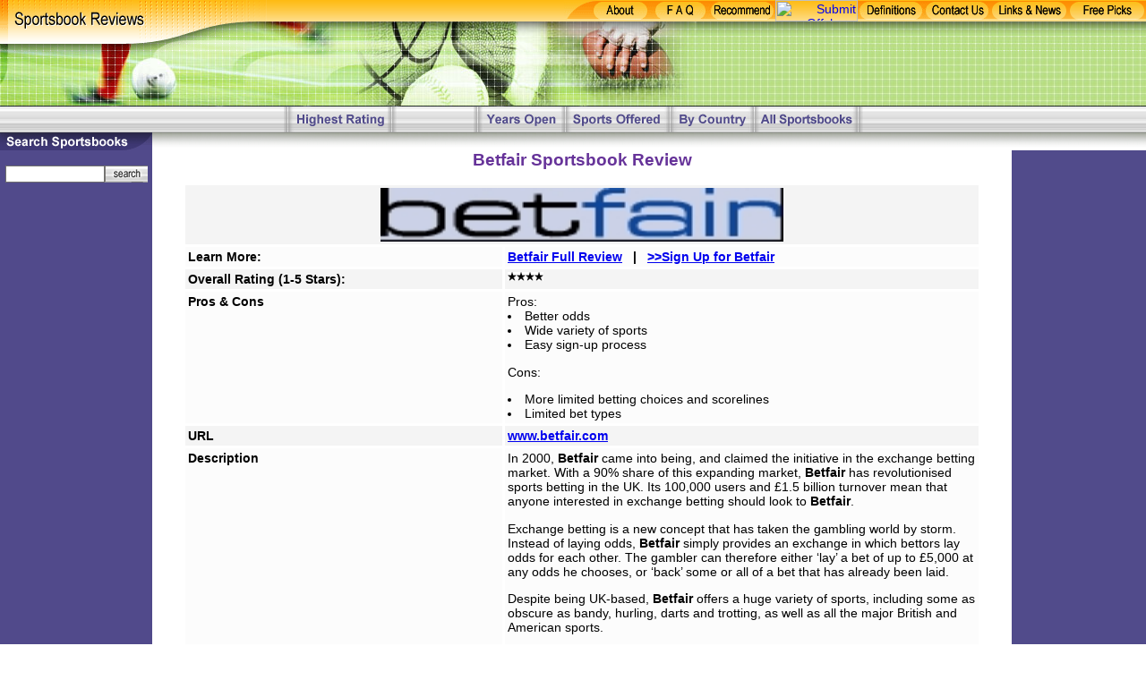

--- FILE ---
content_type: text/html; charset=iso-8859-1
request_url: https://www.sports-betting-sportsbook-reviews.com/detailedreview/betfair
body_size: 4186
content:
<!DOCTYPE HTML PUBLIC "-//W3C//DTD HTML 4.01 Transitional//EN">
<html>
<head>
<title>Betfair: Sportsbook Review</title>
<meta http-equiv="Content-Type" content="text/html; charset=iso-8859-1">
<meta name="description" content="BetFair sportsbook and sports betting review has all the BetFair online betting information needed to bet online at the BetFair sportsbook.  BetFair sports offering, BetFair betting rules, BetFair bonus offerings are all reviewed and ranked, along with the general BetFair online sportsbook experience.">
<meta name="keywords" content="Betfair, Bet Fair, Betfair.com, Betfair, Betfair.co.uk, Betfair Online, Betfair UK, Betfair Betting, Betfair Exchange Betting">
<script language="JavaScript" type="text/JavaScript">
<!--
function MM_swapImgRestore() { //v3.0
  var i,x,a=document.MM_sr; for(i=0;a&&i<a.length&&(x=a[i])&&x.oSrc;i++) x.src=x.oSrc;
}

function MM_preloadImages() { //v3.0
  var d=document; if(d.images){ if(!d.MM_p) d.MM_p=new Array();
    var i,j=d.MM_p.length,a=MM_preloadImages.arguments; for(i=0; i<a.length; i++)
    if (a[i].indexOf("#")!=0){ d.MM_p[j]=new Image; d.MM_p[j++].src=a[i];}}
}

function MM_findObj(n, d) { //v4.01
  var p,i,x;  if(!d) d=document; if((p=n.indexOf("?"))>0&&parent.frames.length) {
    d=parent.frames[n.substring(p+1)].document; n=n.substring(0,p);}
  if(!(x=d[n])&&d.all) x=d.all[n]; for (i=0;!x&&i<d.forms.length;i++) x=d.forms[i][n];
  for(i=0;!x&&d.layers&&i<d.layers.length;i++) x=MM_findObj(n,d.layers[i].document);
  if(!x && d.getElementById) x=d.getElementById(n); return x;
}

function MM_swapImage() { //v3.0
  var i,j=0,x,a=MM_swapImage.arguments; document.MM_sr=new Array; for(i=0;i<(a.length-2);i+=3)
   if ((x=MM_findObj(a[i]))!=null){document.MM_sr[j++]=x; if(!x.oSrc) x.oSrc=x.src; x.src=a[i+2];}
}
//-->
</script>
<link href="/css/font.css" rel="stylesheet" type="text/css">
</head>

<body background="/images/back2.gif" leftmargin="0" topmargin="0" marginwidth="0" marginheight="0" onLoad="MM_preloadImages('/images/menu/1highest_o.gif','/images/menu/2bestbonus_o.gif','/images/menu/3years_o.gif','/images/menu/4sports_o.gif','/images/menu/5country_o.gif')">

<table width="100%" height="100%" border="0" cellspacing="0" cellpadding="0">
  <tr> 
    <td width="1%" height="1%"><a href="/"><img border="0" src="/images/11logo.gif" alt="Online Sports Betting Reviews" width="275" height="24"></a></td>
    <td width="99%" background="/images/12back.gif">
      <table width="100%" border="0" cellspacing="0" cellpadding="0">
       	<tr>
       	  <td><img src="/images/12.gif" width="23" height="24"></td>
       	  <td><div align="right"><a href="/info/about/"><img src="/images/_about.gif" alt="About Sports Betting" width="98" height="24" border="0"></a><a href="/info/faq/"><img src="/images/_faq.gif"  alt="FAQ on Sports Betting Reviews" width="64" height="24" border="0"></a><a href="/info/recommend/"><img src="/images/_recommend.gif" alt="Recommend Sports Betting Site" width="74" height="24" border="0"></a><a href="/info/review/"><img src="/images/_review.gif" alt="Submit Offshore Sports Betting Reviews" width="92" height="24" border="0"></a><a href="/info/definitions/"><img src="/images/_definitions.gif" alt="Definition of Sports Betting Terms" width="74" height="24" border="0"></a><a href="/info/contact/"><img src="/images/_contact.gif" alt="Contact Sports Betting Reviews" alt="Contact" width="74" height="24" border="0"></a><a href="/info/news&links/"><img src="/images/_linknews.gif" alt="" width="87" height="24" border="0"></a><img src="/images/_freepicks.gif" alt="" width="87" height="24" border="0"></div></td>
       	</tr>
      </table>
	</td>
  </tr>
  <tr> 
    <td height="1%"><a href="/"><img border="0" src="/images/21.gif" alt="Sports Betting - Online Gambling Web Sites" width="275" height="34"></a></td>
    <td background="/images/22back.jpg"><img src="/images/22.jpg" alt="Sports Betting - Online Sports Betting" width="503" height="34"></td>
  </tr>
  <tr> 
    <td height="1%"><img src="/images/31.jpg" alt="Sports Betting Reviews" width="275" height="61"></td>
    <td background="/images/32back.jpg"><img src="/images/32.jpg" alt="Sports Betting - Online Sports Betting" width="503" height="61"></td>
  </tr>
  <tr> 
  <td height="1%" colspan="2" background="/images/41mback.gif"><div align="center"><table width="530" border="0" cellspacing="0" cellpadding="0">
<tr>
<td width="10"><img src="/images/menu/div.gif" width="10" height="29"></td>
<td width="106"><a href="/sort/byrating/" onMouseOut="MM_swapImgRestore()" onMouseOver="MM_swapImage('Image13','','/images/menu/1highest_o.gif',1)"><img src="/images/menu/1highest.gif" name="Image13" alt="Best Sports Betting Sites" width="106" height="29" border="0"></a></td>
<td width="10"><img src="/images/menu/div.gif" width="10" height="29"></td>
<td width="86"><a href="/sort/bybonus/" onMouseOut="MM_swapImgRestore()" onMouseOver="MM_swapImage('Image15','','/images/menu/2bestbonus_o.gif',1)"><img src="/images/menu/2bestbonus.gif" name="Image15" alt="Sports Betting Sites with Highest Bonuses" width="86" height="29" border="0"></a></td>
<td width="10"><img src="/images/menu/div.gif" width="10" height="29"></td>
<td width="88"><a href="/sort/byyears/" onMouseOut="MM_swapImgRestore()" onMouseOver="MM_swapImage('Image17','','/images/menu/3years_o.gif',1)"><img src="/images/menu/3years.gif" name="Image17" alt="Sports Betting Sites Experience" width="88" height="29" border="0"></a></td>
<td width="10"><img src="/images/menu/div.gif" width="10" height="29"></td>
<td width="107"><a href="/sort/bysports/" onMouseOut="MM_swapImgRestore()" onMouseOver="MM_swapImage('Image19','','/images/menu/4sports_o.gif',1)"><img src="/images/menu/4sports.gif" name="Image19" alt="Sports Betting Offerings" width="107" height="29" border="0"></a></td>
<td width="10"><img src="/images/menu/div.gif" width="10" height="29"></td>
<td><a href="/sort/bycountry/" onMouseOut="MM_swapImgRestore()" onMouseOver="MM_swapImage('Image22','','/images/menu/5country_o.gif',1)"><img src="/images/menu/5country.gif" name="Image22" alt="Sports Betting Reviews by Country" width="84" height="29" border="0"></a></td>
<td width="10"><img src="/images/menu/div.gif" width="10" height="29"></td>
<td><a href="/allbooks/" onMouseOut="MM_swapImgRestore()" onMouseOver="MM_swapImage('Image25','','/images/menu/6allsportsbooks_o.gif',1)"><img src="/images/menu/6allsportsbooks.gif" name="Image25" alt="News & Links" width="106" height="29" border="0"></a></td>
<td width="10"><img src="/images/menu/div.gif" width="10" height="29"></td>
</tr>
</table>
</div>

</td>

</tr>

<tr> 

<td height="95%" colspan="2">

<table height="100%" width="100%" border="0" cellspacing="0" cellpadding="0">

<tr> 

<td width="1%" valign="top" background="/images/51back.gif">
<table width="100%" border="0" cellspacing="0" cellpadding="0">
<form method="get" action="/search/">
  <tr> 
    <td><img src="/images/searchsportsbooks.gif" width="170" height="20" alt="Online Sportsbook Reviews"></td>
  </tr>
  <tr> 
    <td height="53">
		<table border="0" align="center" cellpadding="0" cellspacing="0">
		  <tr>
			<td><input name="textfield" type="text" size="12" style="font: 12px; border: 1px solid #71716F"></td>
			<td><input type="image" name="devele" src="/images/_searh_but2.gif" width="48" height="19" alt="Search Sportsbook Reviews"></td>
		  </tr>
		</table>
    </td>
  </tr>
</form>
</table><center>
</center>
<table width="170" border="0" cellspacing="0" cellpadding="0">
</table><br>

</td>
<td width="99%" valign="top"> 
<table width="100%" height="100%" border="0" cellspacing="0" cellpadding="0">
<tr> 
<td height="1%"background="/images/52tback.gif"><img src="/images/52tback.gif" width="11" height="20"></td>
<td width="1%" background="/images/52tback.gif"><img src="/images/space.gif" width="150" height="1"></td>
</tr>
<tr> 
<td valign="top">
                    <div align="center">
                      <p><h1>Betfair Sportsbook Review </h1></p>
                    </div>

	              <table width="93%" border="0" align="center" cellpadding="3" cellspacing="3">
                    <tr> 
                      <td height="2" colspan="2" valign="top" bgcolor="#F4F4F4"> 
                       
												<div align="center"><a href="#betfair" target="_blank"><img src="/data/images/1073113339.gif" width="450" height="60" border="0" alt="Betfair Sportsbook Review"></a></div></td>
						
                    </tr>
                    <tr> 
                      <td height="2" valign="top" bgcolor="#FCFCFC"><strong>Learn 
                        More:</strong></td>
                    							<td valign="top" bgcolor="#FCFCFC"><strong><a href="/detailedreview/betfair/full/"><strong>Betfair Full 
							Review</strong></a>&nbsp;&nbsp;&nbsp;|&nbsp;&nbsp;&nbsp;<a href="#betfair" target="_blank">&gt;&gt;Sign Up for Betfair</a>
							</td>
                    					</tr>

					<tr> 
					<td width="40%" height="2" valign="top" bgcolor="#F4F4F4"><strong>Overall 
					Rating (1-5 Stars):</strong><br></td>
					<td width="60%" valign="top" bgcolor="#F4F4F4"><strong><font color="#006600">
					  <img src="/images/star4.gif"><img src="/images/star4.gif"><img src="/images/star4.gif"><img src="/images/star4.gif">					  </font></strong></td>
					</tr>

					<tr>
							<td  height="2" valign="top" bgcolor="#FCFCFC"><strong>Pros & Cons<BR></strong></td>
							<td valign="top" bgcolor="#FCFCFC">Pros:
<li>Better odds 
<li>Wide variety of sports
<li>Easy sign-up process
<p>Cons:
<li>More limited betting choices and scorelines
<li>Limited bet types
</td>
					</tr>

                    <tr bgcolor="#F4F4F4"> 
                      <td height="2" valign="top"><strong>URL<br>
                        </strong></td>
                      <td valign="top"><strong><a target="_blank" href="/go/betfair">www.betfair.com</a></strong></td>
                    </tr>
					<tr> 
                    <td height="2" valign="top" bgcolor="#FCFCFC"><strong>Description<br>
                        <br>
                        </strong></td>
                      <td valign="top" bgcolor="#FCFCFC">
					  In 2000, <strong>Betfair</strong> came into being, and claimed the initiative in the exchange betting market. With a 90% share of this expanding market, <strong>Betfair</strong> has revolutionised sports betting in the UK. Its 100,000 users and £1.5 billion turnover mean that anyone interested in exchange betting should look to <strong>Betfair</strong>.

<p>Exchange betting is a new concept that has taken the gambling world by storm. Instead of laying odds, <strong>Betfair</strong> simply provides an exchange in which bettors lay odds for each other. The gambler can therefore either ‘lay’ a bet of up to £5,000 at any odds he chooses, or ‘back’ some or all of a bet that has already been laid.

<p>Despite being UK-based, <strong>Betfair</strong> offers a huge variety of sports, including some as obscure as bandy, hurling, darts and trotting, as well as all the major British and American sports.

<p><strong>Betfair</strong> is the company at the forefront of the exchange betting revolution. The outstanding odds available more than make up for the limited choice of bets and the occasionally fiddly interface.
<p>Upshot: Recommended					  </td>
                    </tr>
					<tr> 
                      <td height="2" valign="top" bgcolor="#F4F4F4"><strong>Initial 
                        Deposit Bonus<br>
                        </strong></td>
                      <td valign="top" bgcolor="#F4F4F4">None</td>
                    </tr>
                    <tr> 
                      <td height="2" valign="top" bgcolor="#FCFCFC"><strong>Initial 
                        Deposit Bonus Terms<br>
                        </strong></td>
                      <td valign="top" bgcolor="#FCFCFC">N/A</td>
                    </tr>
					<tr> 
                      <td height="2" valign="top" bgcolor="#F4F4F4"><strong>Re-Load 
                        Bonus<br>
                        </strong></td>
                      <td valign="top" bgcolor="#F4F4F4">None</td>
                    </tr>
					<tr> 
                      <td height="2" valign="top" bgcolor="#FCFCFC"><strong>Re-Load 
                        Bonus Terms<br>
                        </strong></td>
                      <td valign="top" bgcolor="#FCFCFC">N/A</td>
                    </tr>
					<tr> 
                      <td height="2" valign="top" bgcolor="#F4F4F4"><strong>Recent Contests<br>
                        </strong></td>
                      <td valign="top" bgcolor="#F4F4F4">None</td>
                    </tr>
                    <tr> 
                      <td valign="top" bgcolor="#FCFCFC"><strong>Sports Offered<br>
                        </strong></td>
                      
					  <td valign="top" bgcolor="#FCFCFC">
					  <!-- SPORTS AND LEAGUES -->
						
					  </td>
                   
					</tr>
                    <tr> 
                      <td height="2" valign="top" bgcolor="#F4F4F4"><strong>Year 
                        Started</strong></td>
                      <td valign="top" bgcolor="#F4F4F4">2000</td>
                    </tr>
					
					<tr> 
                      <td height="2" valign="top" bgcolor="#FCFCFC"><strong>Languages<br>
                        </strong></td>
                      <td valign="top" bgcolor="#FCFCFC">
					  	English, German, Mandarin, Dutch, Swedish, Norwegian, Cantonese					  </td>
                    </tr>

					<tr> 
                      <td height="2" valign="top" bgcolor="#F4F4F4"><strong>Site 
                        Speed<br>
                        </strong></td>
                      <td valign="top" bgcolor="#F4F4F4">
					  Slow							</td>
                    </tr>

					
					<tr> 
                      <td valign="top" bgcolor="#FCFCFC"><strong>Deposit Methods<br>
                        </strong></td>
                      <td valign="top" bgcolor="#FCFCFC"><li>Cheque</li>
<li>Credit card (1.5% fee)</li>
<li>Bank transfer</li>
<li>Moneybookers</li>
<li>1-Pay</li>
<li>Postal order</li>
<li>Bankers’ draft</li>
<li>Western Union</li></td>
                    </tr>

					<tr> 
                      <td valign="top" bgcolor="#F4F4F4"><strong>Withdrawal & Pay-Out Methods:<br>
                        </strong></td>
                      <td valign="top" bgcolor="#F4F4F4"><li>Credit card
<li>Bank cheque
<li>Electronic bank transfer (small fee)
</td>
                    </tr>

					<tr> 
                      <td valign="top" bgcolor="#FCFCFC"><strong>Minimum & Maximum Bets/Pay-Outs:<br>
                        </strong></td>
                      <td valign="top" bgcolor="#FCFCFC">Minimum bet: 
<li>Online £2 stake, £1/unit in range betting 
<li>By telephone, £50 stake, £10/unit range betting
<p>Minimum payout: 
<li>N/A
<p>Maximum bet: 
<li>£5,000 maximum exposure at any one time
<p>Maximum payout: 
<li>N/A
</td>
                    </tr>

					<tr> 
                      <td valign="top" bgcolor="#F4F4F4"><strong>Types of Wagers<br>
                        </strong></td>
                      <td valign="top" bgcolor="#F4F4F4">
					  					  	Straight Wager, Futures, Props, Moneylines					  </td>
                    </tr>

					<tr> 
                      <td valign="top" bgcolor="#FCFCFC"><strong>Customer Service<br>
                        </strong></td>
                      <td valign="top" bgcolor="#FCFCFC"><li>Email
<li>Telephone support
<li>Written correspondence</td>
                    </tr>

                    <tr> 
                      <td height="28" valign="top" bgcolor="#F4F4F4"><strong>Software 
                        Used<br>
                        </strong></td>
                      <td valign="top" bgcolor="#F4F4F4">Proprietary</td>
                    </tr>
                    <tr>
					    <td height="2" valign="top" bgcolor="#FCFCFC"><strong>Learn 
                        More:</strong></td>
					  							<td valign="top" bgcolor="#FCFCFC"><strong><a href="/detailedreview/betfair/full/"><strong>Betfair Full 
							Review</strong></a>&nbsp;&nbsp;&nbsp;|&nbsp;&nbsp;&nbsp;<a href="#betfair" target="_blank">&gt;&gt;Sign-Up for Betfair</a>
							</td>
                    					</tr>

                  </table>

	
                  <p>&nbsp;</p></td>
                <td valign="top" background="/images/53back.gif">
<div align="center"> 
                  <div align="center">
<table border=0 cellpadding=0 cellspacing=6>
        <tr>
                <td align="center">
                </td>
         </tr>
</table>
<p><br>
</p>
<p>
</p>
<p>&nbsp;</p>
</div>				</td>
              </tr>
            </table></td>
        </tr>
      </table>
	  </td>
  </tr>
  
</table>
<table width="100%" border="0" cellpadding="0" cellspacing="0" background="/images/_bottom.gif">
<tr>
	<td width="100% height="20" class="copy">
		<div align="center">Copyright &copy; 2003 - 2023. Two Dogs Marketing. All rights reserved. 

		</div>
	</td>
</tr>
<tr>
	<td width="100% height="20" class="copy" align="center">

	</td>
</tr>
</table>	
<script defer src="https://static.cloudflareinsights.com/beacon.min.js/vcd15cbe7772f49c399c6a5babf22c1241717689176015" integrity="sha512-ZpsOmlRQV6y907TI0dKBHq9Md29nnaEIPlkf84rnaERnq6zvWvPUqr2ft8M1aS28oN72PdrCzSjY4U6VaAw1EQ==" data-cf-beacon='{"version":"2024.11.0","token":"0aeff72c8b4a4c3ca4ed85be1a7a6e82","r":1,"server_timing":{"name":{"cfCacheStatus":true,"cfEdge":true,"cfExtPri":true,"cfL4":true,"cfOrigin":true,"cfSpeedBrain":true},"location_startswith":null}}' crossorigin="anonymous"></script>
</body>
</html>


--- FILE ---
content_type: text/css; charset=
request_url: https://www.sports-betting-sportsbook-reviews.com/css/font.css
body_size: -103
content:
.left {
        font-size: 10pt;
        color: #FFFFFF;
        margin-right: 5px;
        margin-left: 5px;
}
TD {
        font-family: Arial, Helvetica, sans-serif;
        font-size: 90%;
}
h1{
        font-size: 130%;
        font-weight: bold;
        color: #663399;
}
.featured {
        font-size: 85%;
}
.title {
        color: #663399;
}
.copy {
        font-size: 9pt;
}
.reliability {
        color: #999999;
}
.pagetitle {
        font-size: 130%;
        font-weight: bold;
        color: #663399;
}
.title2 {
        font-size: 115%;
        font-weight: bold;
        color: #6600CC;
}
.title3 {
        font-size: 130%;
        font-weight: bold;
        color: #663399;
}
.smaller {
        font-size: 90%;
        color: #999999;
}
.left2 {

        font-size: 10pt;
        color: #FFFFFF;
}
.users{
        text-align: left;
        font-size: 80%;
        font-weight: bold;
        color: #000000;
}